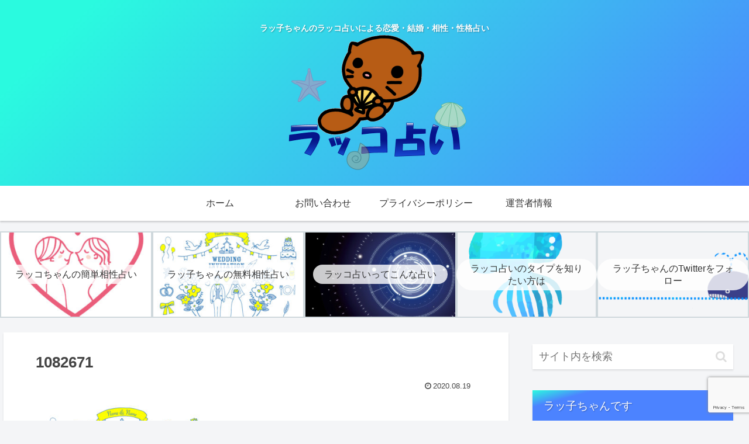

--- FILE ---
content_type: text/html; charset=utf-8
request_url: https://www.google.com/recaptcha/api2/anchor?ar=1&k=6LdwfcYkAAAAAF8toTsq2TKnqZcF32MdTC6_6Xkm&co=aHR0cHM6Ly9yYWtrb3VyYW5haS5jb206NDQz&hl=en&v=N67nZn4AqZkNcbeMu4prBgzg&size=invisible&anchor-ms=20000&execute-ms=30000&cb=x4isvxe9mqe1
body_size: 49619
content:
<!DOCTYPE HTML><html dir="ltr" lang="en"><head><meta http-equiv="Content-Type" content="text/html; charset=UTF-8">
<meta http-equiv="X-UA-Compatible" content="IE=edge">
<title>reCAPTCHA</title>
<style type="text/css">
/* cyrillic-ext */
@font-face {
  font-family: 'Roboto';
  font-style: normal;
  font-weight: 400;
  font-stretch: 100%;
  src: url(//fonts.gstatic.com/s/roboto/v48/KFO7CnqEu92Fr1ME7kSn66aGLdTylUAMa3GUBHMdazTgWw.woff2) format('woff2');
  unicode-range: U+0460-052F, U+1C80-1C8A, U+20B4, U+2DE0-2DFF, U+A640-A69F, U+FE2E-FE2F;
}
/* cyrillic */
@font-face {
  font-family: 'Roboto';
  font-style: normal;
  font-weight: 400;
  font-stretch: 100%;
  src: url(//fonts.gstatic.com/s/roboto/v48/KFO7CnqEu92Fr1ME7kSn66aGLdTylUAMa3iUBHMdazTgWw.woff2) format('woff2');
  unicode-range: U+0301, U+0400-045F, U+0490-0491, U+04B0-04B1, U+2116;
}
/* greek-ext */
@font-face {
  font-family: 'Roboto';
  font-style: normal;
  font-weight: 400;
  font-stretch: 100%;
  src: url(//fonts.gstatic.com/s/roboto/v48/KFO7CnqEu92Fr1ME7kSn66aGLdTylUAMa3CUBHMdazTgWw.woff2) format('woff2');
  unicode-range: U+1F00-1FFF;
}
/* greek */
@font-face {
  font-family: 'Roboto';
  font-style: normal;
  font-weight: 400;
  font-stretch: 100%;
  src: url(//fonts.gstatic.com/s/roboto/v48/KFO7CnqEu92Fr1ME7kSn66aGLdTylUAMa3-UBHMdazTgWw.woff2) format('woff2');
  unicode-range: U+0370-0377, U+037A-037F, U+0384-038A, U+038C, U+038E-03A1, U+03A3-03FF;
}
/* math */
@font-face {
  font-family: 'Roboto';
  font-style: normal;
  font-weight: 400;
  font-stretch: 100%;
  src: url(//fonts.gstatic.com/s/roboto/v48/KFO7CnqEu92Fr1ME7kSn66aGLdTylUAMawCUBHMdazTgWw.woff2) format('woff2');
  unicode-range: U+0302-0303, U+0305, U+0307-0308, U+0310, U+0312, U+0315, U+031A, U+0326-0327, U+032C, U+032F-0330, U+0332-0333, U+0338, U+033A, U+0346, U+034D, U+0391-03A1, U+03A3-03A9, U+03B1-03C9, U+03D1, U+03D5-03D6, U+03F0-03F1, U+03F4-03F5, U+2016-2017, U+2034-2038, U+203C, U+2040, U+2043, U+2047, U+2050, U+2057, U+205F, U+2070-2071, U+2074-208E, U+2090-209C, U+20D0-20DC, U+20E1, U+20E5-20EF, U+2100-2112, U+2114-2115, U+2117-2121, U+2123-214F, U+2190, U+2192, U+2194-21AE, U+21B0-21E5, U+21F1-21F2, U+21F4-2211, U+2213-2214, U+2216-22FF, U+2308-230B, U+2310, U+2319, U+231C-2321, U+2336-237A, U+237C, U+2395, U+239B-23B7, U+23D0, U+23DC-23E1, U+2474-2475, U+25AF, U+25B3, U+25B7, U+25BD, U+25C1, U+25CA, U+25CC, U+25FB, U+266D-266F, U+27C0-27FF, U+2900-2AFF, U+2B0E-2B11, U+2B30-2B4C, U+2BFE, U+3030, U+FF5B, U+FF5D, U+1D400-1D7FF, U+1EE00-1EEFF;
}
/* symbols */
@font-face {
  font-family: 'Roboto';
  font-style: normal;
  font-weight: 400;
  font-stretch: 100%;
  src: url(//fonts.gstatic.com/s/roboto/v48/KFO7CnqEu92Fr1ME7kSn66aGLdTylUAMaxKUBHMdazTgWw.woff2) format('woff2');
  unicode-range: U+0001-000C, U+000E-001F, U+007F-009F, U+20DD-20E0, U+20E2-20E4, U+2150-218F, U+2190, U+2192, U+2194-2199, U+21AF, U+21E6-21F0, U+21F3, U+2218-2219, U+2299, U+22C4-22C6, U+2300-243F, U+2440-244A, U+2460-24FF, U+25A0-27BF, U+2800-28FF, U+2921-2922, U+2981, U+29BF, U+29EB, U+2B00-2BFF, U+4DC0-4DFF, U+FFF9-FFFB, U+10140-1018E, U+10190-1019C, U+101A0, U+101D0-101FD, U+102E0-102FB, U+10E60-10E7E, U+1D2C0-1D2D3, U+1D2E0-1D37F, U+1F000-1F0FF, U+1F100-1F1AD, U+1F1E6-1F1FF, U+1F30D-1F30F, U+1F315, U+1F31C, U+1F31E, U+1F320-1F32C, U+1F336, U+1F378, U+1F37D, U+1F382, U+1F393-1F39F, U+1F3A7-1F3A8, U+1F3AC-1F3AF, U+1F3C2, U+1F3C4-1F3C6, U+1F3CA-1F3CE, U+1F3D4-1F3E0, U+1F3ED, U+1F3F1-1F3F3, U+1F3F5-1F3F7, U+1F408, U+1F415, U+1F41F, U+1F426, U+1F43F, U+1F441-1F442, U+1F444, U+1F446-1F449, U+1F44C-1F44E, U+1F453, U+1F46A, U+1F47D, U+1F4A3, U+1F4B0, U+1F4B3, U+1F4B9, U+1F4BB, U+1F4BF, U+1F4C8-1F4CB, U+1F4D6, U+1F4DA, U+1F4DF, U+1F4E3-1F4E6, U+1F4EA-1F4ED, U+1F4F7, U+1F4F9-1F4FB, U+1F4FD-1F4FE, U+1F503, U+1F507-1F50B, U+1F50D, U+1F512-1F513, U+1F53E-1F54A, U+1F54F-1F5FA, U+1F610, U+1F650-1F67F, U+1F687, U+1F68D, U+1F691, U+1F694, U+1F698, U+1F6AD, U+1F6B2, U+1F6B9-1F6BA, U+1F6BC, U+1F6C6-1F6CF, U+1F6D3-1F6D7, U+1F6E0-1F6EA, U+1F6F0-1F6F3, U+1F6F7-1F6FC, U+1F700-1F7FF, U+1F800-1F80B, U+1F810-1F847, U+1F850-1F859, U+1F860-1F887, U+1F890-1F8AD, U+1F8B0-1F8BB, U+1F8C0-1F8C1, U+1F900-1F90B, U+1F93B, U+1F946, U+1F984, U+1F996, U+1F9E9, U+1FA00-1FA6F, U+1FA70-1FA7C, U+1FA80-1FA89, U+1FA8F-1FAC6, U+1FACE-1FADC, U+1FADF-1FAE9, U+1FAF0-1FAF8, U+1FB00-1FBFF;
}
/* vietnamese */
@font-face {
  font-family: 'Roboto';
  font-style: normal;
  font-weight: 400;
  font-stretch: 100%;
  src: url(//fonts.gstatic.com/s/roboto/v48/KFO7CnqEu92Fr1ME7kSn66aGLdTylUAMa3OUBHMdazTgWw.woff2) format('woff2');
  unicode-range: U+0102-0103, U+0110-0111, U+0128-0129, U+0168-0169, U+01A0-01A1, U+01AF-01B0, U+0300-0301, U+0303-0304, U+0308-0309, U+0323, U+0329, U+1EA0-1EF9, U+20AB;
}
/* latin-ext */
@font-face {
  font-family: 'Roboto';
  font-style: normal;
  font-weight: 400;
  font-stretch: 100%;
  src: url(//fonts.gstatic.com/s/roboto/v48/KFO7CnqEu92Fr1ME7kSn66aGLdTylUAMa3KUBHMdazTgWw.woff2) format('woff2');
  unicode-range: U+0100-02BA, U+02BD-02C5, U+02C7-02CC, U+02CE-02D7, U+02DD-02FF, U+0304, U+0308, U+0329, U+1D00-1DBF, U+1E00-1E9F, U+1EF2-1EFF, U+2020, U+20A0-20AB, U+20AD-20C0, U+2113, U+2C60-2C7F, U+A720-A7FF;
}
/* latin */
@font-face {
  font-family: 'Roboto';
  font-style: normal;
  font-weight: 400;
  font-stretch: 100%;
  src: url(//fonts.gstatic.com/s/roboto/v48/KFO7CnqEu92Fr1ME7kSn66aGLdTylUAMa3yUBHMdazQ.woff2) format('woff2');
  unicode-range: U+0000-00FF, U+0131, U+0152-0153, U+02BB-02BC, U+02C6, U+02DA, U+02DC, U+0304, U+0308, U+0329, U+2000-206F, U+20AC, U+2122, U+2191, U+2193, U+2212, U+2215, U+FEFF, U+FFFD;
}
/* cyrillic-ext */
@font-face {
  font-family: 'Roboto';
  font-style: normal;
  font-weight: 500;
  font-stretch: 100%;
  src: url(//fonts.gstatic.com/s/roboto/v48/KFO7CnqEu92Fr1ME7kSn66aGLdTylUAMa3GUBHMdazTgWw.woff2) format('woff2');
  unicode-range: U+0460-052F, U+1C80-1C8A, U+20B4, U+2DE0-2DFF, U+A640-A69F, U+FE2E-FE2F;
}
/* cyrillic */
@font-face {
  font-family: 'Roboto';
  font-style: normal;
  font-weight: 500;
  font-stretch: 100%;
  src: url(//fonts.gstatic.com/s/roboto/v48/KFO7CnqEu92Fr1ME7kSn66aGLdTylUAMa3iUBHMdazTgWw.woff2) format('woff2');
  unicode-range: U+0301, U+0400-045F, U+0490-0491, U+04B0-04B1, U+2116;
}
/* greek-ext */
@font-face {
  font-family: 'Roboto';
  font-style: normal;
  font-weight: 500;
  font-stretch: 100%;
  src: url(//fonts.gstatic.com/s/roboto/v48/KFO7CnqEu92Fr1ME7kSn66aGLdTylUAMa3CUBHMdazTgWw.woff2) format('woff2');
  unicode-range: U+1F00-1FFF;
}
/* greek */
@font-face {
  font-family: 'Roboto';
  font-style: normal;
  font-weight: 500;
  font-stretch: 100%;
  src: url(//fonts.gstatic.com/s/roboto/v48/KFO7CnqEu92Fr1ME7kSn66aGLdTylUAMa3-UBHMdazTgWw.woff2) format('woff2');
  unicode-range: U+0370-0377, U+037A-037F, U+0384-038A, U+038C, U+038E-03A1, U+03A3-03FF;
}
/* math */
@font-face {
  font-family: 'Roboto';
  font-style: normal;
  font-weight: 500;
  font-stretch: 100%;
  src: url(//fonts.gstatic.com/s/roboto/v48/KFO7CnqEu92Fr1ME7kSn66aGLdTylUAMawCUBHMdazTgWw.woff2) format('woff2');
  unicode-range: U+0302-0303, U+0305, U+0307-0308, U+0310, U+0312, U+0315, U+031A, U+0326-0327, U+032C, U+032F-0330, U+0332-0333, U+0338, U+033A, U+0346, U+034D, U+0391-03A1, U+03A3-03A9, U+03B1-03C9, U+03D1, U+03D5-03D6, U+03F0-03F1, U+03F4-03F5, U+2016-2017, U+2034-2038, U+203C, U+2040, U+2043, U+2047, U+2050, U+2057, U+205F, U+2070-2071, U+2074-208E, U+2090-209C, U+20D0-20DC, U+20E1, U+20E5-20EF, U+2100-2112, U+2114-2115, U+2117-2121, U+2123-214F, U+2190, U+2192, U+2194-21AE, U+21B0-21E5, U+21F1-21F2, U+21F4-2211, U+2213-2214, U+2216-22FF, U+2308-230B, U+2310, U+2319, U+231C-2321, U+2336-237A, U+237C, U+2395, U+239B-23B7, U+23D0, U+23DC-23E1, U+2474-2475, U+25AF, U+25B3, U+25B7, U+25BD, U+25C1, U+25CA, U+25CC, U+25FB, U+266D-266F, U+27C0-27FF, U+2900-2AFF, U+2B0E-2B11, U+2B30-2B4C, U+2BFE, U+3030, U+FF5B, U+FF5D, U+1D400-1D7FF, U+1EE00-1EEFF;
}
/* symbols */
@font-face {
  font-family: 'Roboto';
  font-style: normal;
  font-weight: 500;
  font-stretch: 100%;
  src: url(//fonts.gstatic.com/s/roboto/v48/KFO7CnqEu92Fr1ME7kSn66aGLdTylUAMaxKUBHMdazTgWw.woff2) format('woff2');
  unicode-range: U+0001-000C, U+000E-001F, U+007F-009F, U+20DD-20E0, U+20E2-20E4, U+2150-218F, U+2190, U+2192, U+2194-2199, U+21AF, U+21E6-21F0, U+21F3, U+2218-2219, U+2299, U+22C4-22C6, U+2300-243F, U+2440-244A, U+2460-24FF, U+25A0-27BF, U+2800-28FF, U+2921-2922, U+2981, U+29BF, U+29EB, U+2B00-2BFF, U+4DC0-4DFF, U+FFF9-FFFB, U+10140-1018E, U+10190-1019C, U+101A0, U+101D0-101FD, U+102E0-102FB, U+10E60-10E7E, U+1D2C0-1D2D3, U+1D2E0-1D37F, U+1F000-1F0FF, U+1F100-1F1AD, U+1F1E6-1F1FF, U+1F30D-1F30F, U+1F315, U+1F31C, U+1F31E, U+1F320-1F32C, U+1F336, U+1F378, U+1F37D, U+1F382, U+1F393-1F39F, U+1F3A7-1F3A8, U+1F3AC-1F3AF, U+1F3C2, U+1F3C4-1F3C6, U+1F3CA-1F3CE, U+1F3D4-1F3E0, U+1F3ED, U+1F3F1-1F3F3, U+1F3F5-1F3F7, U+1F408, U+1F415, U+1F41F, U+1F426, U+1F43F, U+1F441-1F442, U+1F444, U+1F446-1F449, U+1F44C-1F44E, U+1F453, U+1F46A, U+1F47D, U+1F4A3, U+1F4B0, U+1F4B3, U+1F4B9, U+1F4BB, U+1F4BF, U+1F4C8-1F4CB, U+1F4D6, U+1F4DA, U+1F4DF, U+1F4E3-1F4E6, U+1F4EA-1F4ED, U+1F4F7, U+1F4F9-1F4FB, U+1F4FD-1F4FE, U+1F503, U+1F507-1F50B, U+1F50D, U+1F512-1F513, U+1F53E-1F54A, U+1F54F-1F5FA, U+1F610, U+1F650-1F67F, U+1F687, U+1F68D, U+1F691, U+1F694, U+1F698, U+1F6AD, U+1F6B2, U+1F6B9-1F6BA, U+1F6BC, U+1F6C6-1F6CF, U+1F6D3-1F6D7, U+1F6E0-1F6EA, U+1F6F0-1F6F3, U+1F6F7-1F6FC, U+1F700-1F7FF, U+1F800-1F80B, U+1F810-1F847, U+1F850-1F859, U+1F860-1F887, U+1F890-1F8AD, U+1F8B0-1F8BB, U+1F8C0-1F8C1, U+1F900-1F90B, U+1F93B, U+1F946, U+1F984, U+1F996, U+1F9E9, U+1FA00-1FA6F, U+1FA70-1FA7C, U+1FA80-1FA89, U+1FA8F-1FAC6, U+1FACE-1FADC, U+1FADF-1FAE9, U+1FAF0-1FAF8, U+1FB00-1FBFF;
}
/* vietnamese */
@font-face {
  font-family: 'Roboto';
  font-style: normal;
  font-weight: 500;
  font-stretch: 100%;
  src: url(//fonts.gstatic.com/s/roboto/v48/KFO7CnqEu92Fr1ME7kSn66aGLdTylUAMa3OUBHMdazTgWw.woff2) format('woff2');
  unicode-range: U+0102-0103, U+0110-0111, U+0128-0129, U+0168-0169, U+01A0-01A1, U+01AF-01B0, U+0300-0301, U+0303-0304, U+0308-0309, U+0323, U+0329, U+1EA0-1EF9, U+20AB;
}
/* latin-ext */
@font-face {
  font-family: 'Roboto';
  font-style: normal;
  font-weight: 500;
  font-stretch: 100%;
  src: url(//fonts.gstatic.com/s/roboto/v48/KFO7CnqEu92Fr1ME7kSn66aGLdTylUAMa3KUBHMdazTgWw.woff2) format('woff2');
  unicode-range: U+0100-02BA, U+02BD-02C5, U+02C7-02CC, U+02CE-02D7, U+02DD-02FF, U+0304, U+0308, U+0329, U+1D00-1DBF, U+1E00-1E9F, U+1EF2-1EFF, U+2020, U+20A0-20AB, U+20AD-20C0, U+2113, U+2C60-2C7F, U+A720-A7FF;
}
/* latin */
@font-face {
  font-family: 'Roboto';
  font-style: normal;
  font-weight: 500;
  font-stretch: 100%;
  src: url(//fonts.gstatic.com/s/roboto/v48/KFO7CnqEu92Fr1ME7kSn66aGLdTylUAMa3yUBHMdazQ.woff2) format('woff2');
  unicode-range: U+0000-00FF, U+0131, U+0152-0153, U+02BB-02BC, U+02C6, U+02DA, U+02DC, U+0304, U+0308, U+0329, U+2000-206F, U+20AC, U+2122, U+2191, U+2193, U+2212, U+2215, U+FEFF, U+FFFD;
}
/* cyrillic-ext */
@font-face {
  font-family: 'Roboto';
  font-style: normal;
  font-weight: 900;
  font-stretch: 100%;
  src: url(//fonts.gstatic.com/s/roboto/v48/KFO7CnqEu92Fr1ME7kSn66aGLdTylUAMa3GUBHMdazTgWw.woff2) format('woff2');
  unicode-range: U+0460-052F, U+1C80-1C8A, U+20B4, U+2DE0-2DFF, U+A640-A69F, U+FE2E-FE2F;
}
/* cyrillic */
@font-face {
  font-family: 'Roboto';
  font-style: normal;
  font-weight: 900;
  font-stretch: 100%;
  src: url(//fonts.gstatic.com/s/roboto/v48/KFO7CnqEu92Fr1ME7kSn66aGLdTylUAMa3iUBHMdazTgWw.woff2) format('woff2');
  unicode-range: U+0301, U+0400-045F, U+0490-0491, U+04B0-04B1, U+2116;
}
/* greek-ext */
@font-face {
  font-family: 'Roboto';
  font-style: normal;
  font-weight: 900;
  font-stretch: 100%;
  src: url(//fonts.gstatic.com/s/roboto/v48/KFO7CnqEu92Fr1ME7kSn66aGLdTylUAMa3CUBHMdazTgWw.woff2) format('woff2');
  unicode-range: U+1F00-1FFF;
}
/* greek */
@font-face {
  font-family: 'Roboto';
  font-style: normal;
  font-weight: 900;
  font-stretch: 100%;
  src: url(//fonts.gstatic.com/s/roboto/v48/KFO7CnqEu92Fr1ME7kSn66aGLdTylUAMa3-UBHMdazTgWw.woff2) format('woff2');
  unicode-range: U+0370-0377, U+037A-037F, U+0384-038A, U+038C, U+038E-03A1, U+03A3-03FF;
}
/* math */
@font-face {
  font-family: 'Roboto';
  font-style: normal;
  font-weight: 900;
  font-stretch: 100%;
  src: url(//fonts.gstatic.com/s/roboto/v48/KFO7CnqEu92Fr1ME7kSn66aGLdTylUAMawCUBHMdazTgWw.woff2) format('woff2');
  unicode-range: U+0302-0303, U+0305, U+0307-0308, U+0310, U+0312, U+0315, U+031A, U+0326-0327, U+032C, U+032F-0330, U+0332-0333, U+0338, U+033A, U+0346, U+034D, U+0391-03A1, U+03A3-03A9, U+03B1-03C9, U+03D1, U+03D5-03D6, U+03F0-03F1, U+03F4-03F5, U+2016-2017, U+2034-2038, U+203C, U+2040, U+2043, U+2047, U+2050, U+2057, U+205F, U+2070-2071, U+2074-208E, U+2090-209C, U+20D0-20DC, U+20E1, U+20E5-20EF, U+2100-2112, U+2114-2115, U+2117-2121, U+2123-214F, U+2190, U+2192, U+2194-21AE, U+21B0-21E5, U+21F1-21F2, U+21F4-2211, U+2213-2214, U+2216-22FF, U+2308-230B, U+2310, U+2319, U+231C-2321, U+2336-237A, U+237C, U+2395, U+239B-23B7, U+23D0, U+23DC-23E1, U+2474-2475, U+25AF, U+25B3, U+25B7, U+25BD, U+25C1, U+25CA, U+25CC, U+25FB, U+266D-266F, U+27C0-27FF, U+2900-2AFF, U+2B0E-2B11, U+2B30-2B4C, U+2BFE, U+3030, U+FF5B, U+FF5D, U+1D400-1D7FF, U+1EE00-1EEFF;
}
/* symbols */
@font-face {
  font-family: 'Roboto';
  font-style: normal;
  font-weight: 900;
  font-stretch: 100%;
  src: url(//fonts.gstatic.com/s/roboto/v48/KFO7CnqEu92Fr1ME7kSn66aGLdTylUAMaxKUBHMdazTgWw.woff2) format('woff2');
  unicode-range: U+0001-000C, U+000E-001F, U+007F-009F, U+20DD-20E0, U+20E2-20E4, U+2150-218F, U+2190, U+2192, U+2194-2199, U+21AF, U+21E6-21F0, U+21F3, U+2218-2219, U+2299, U+22C4-22C6, U+2300-243F, U+2440-244A, U+2460-24FF, U+25A0-27BF, U+2800-28FF, U+2921-2922, U+2981, U+29BF, U+29EB, U+2B00-2BFF, U+4DC0-4DFF, U+FFF9-FFFB, U+10140-1018E, U+10190-1019C, U+101A0, U+101D0-101FD, U+102E0-102FB, U+10E60-10E7E, U+1D2C0-1D2D3, U+1D2E0-1D37F, U+1F000-1F0FF, U+1F100-1F1AD, U+1F1E6-1F1FF, U+1F30D-1F30F, U+1F315, U+1F31C, U+1F31E, U+1F320-1F32C, U+1F336, U+1F378, U+1F37D, U+1F382, U+1F393-1F39F, U+1F3A7-1F3A8, U+1F3AC-1F3AF, U+1F3C2, U+1F3C4-1F3C6, U+1F3CA-1F3CE, U+1F3D4-1F3E0, U+1F3ED, U+1F3F1-1F3F3, U+1F3F5-1F3F7, U+1F408, U+1F415, U+1F41F, U+1F426, U+1F43F, U+1F441-1F442, U+1F444, U+1F446-1F449, U+1F44C-1F44E, U+1F453, U+1F46A, U+1F47D, U+1F4A3, U+1F4B0, U+1F4B3, U+1F4B9, U+1F4BB, U+1F4BF, U+1F4C8-1F4CB, U+1F4D6, U+1F4DA, U+1F4DF, U+1F4E3-1F4E6, U+1F4EA-1F4ED, U+1F4F7, U+1F4F9-1F4FB, U+1F4FD-1F4FE, U+1F503, U+1F507-1F50B, U+1F50D, U+1F512-1F513, U+1F53E-1F54A, U+1F54F-1F5FA, U+1F610, U+1F650-1F67F, U+1F687, U+1F68D, U+1F691, U+1F694, U+1F698, U+1F6AD, U+1F6B2, U+1F6B9-1F6BA, U+1F6BC, U+1F6C6-1F6CF, U+1F6D3-1F6D7, U+1F6E0-1F6EA, U+1F6F0-1F6F3, U+1F6F7-1F6FC, U+1F700-1F7FF, U+1F800-1F80B, U+1F810-1F847, U+1F850-1F859, U+1F860-1F887, U+1F890-1F8AD, U+1F8B0-1F8BB, U+1F8C0-1F8C1, U+1F900-1F90B, U+1F93B, U+1F946, U+1F984, U+1F996, U+1F9E9, U+1FA00-1FA6F, U+1FA70-1FA7C, U+1FA80-1FA89, U+1FA8F-1FAC6, U+1FACE-1FADC, U+1FADF-1FAE9, U+1FAF0-1FAF8, U+1FB00-1FBFF;
}
/* vietnamese */
@font-face {
  font-family: 'Roboto';
  font-style: normal;
  font-weight: 900;
  font-stretch: 100%;
  src: url(//fonts.gstatic.com/s/roboto/v48/KFO7CnqEu92Fr1ME7kSn66aGLdTylUAMa3OUBHMdazTgWw.woff2) format('woff2');
  unicode-range: U+0102-0103, U+0110-0111, U+0128-0129, U+0168-0169, U+01A0-01A1, U+01AF-01B0, U+0300-0301, U+0303-0304, U+0308-0309, U+0323, U+0329, U+1EA0-1EF9, U+20AB;
}
/* latin-ext */
@font-face {
  font-family: 'Roboto';
  font-style: normal;
  font-weight: 900;
  font-stretch: 100%;
  src: url(//fonts.gstatic.com/s/roboto/v48/KFO7CnqEu92Fr1ME7kSn66aGLdTylUAMa3KUBHMdazTgWw.woff2) format('woff2');
  unicode-range: U+0100-02BA, U+02BD-02C5, U+02C7-02CC, U+02CE-02D7, U+02DD-02FF, U+0304, U+0308, U+0329, U+1D00-1DBF, U+1E00-1E9F, U+1EF2-1EFF, U+2020, U+20A0-20AB, U+20AD-20C0, U+2113, U+2C60-2C7F, U+A720-A7FF;
}
/* latin */
@font-face {
  font-family: 'Roboto';
  font-style: normal;
  font-weight: 900;
  font-stretch: 100%;
  src: url(//fonts.gstatic.com/s/roboto/v48/KFO7CnqEu92Fr1ME7kSn66aGLdTylUAMa3yUBHMdazQ.woff2) format('woff2');
  unicode-range: U+0000-00FF, U+0131, U+0152-0153, U+02BB-02BC, U+02C6, U+02DA, U+02DC, U+0304, U+0308, U+0329, U+2000-206F, U+20AC, U+2122, U+2191, U+2193, U+2212, U+2215, U+FEFF, U+FFFD;
}

</style>
<link rel="stylesheet" type="text/css" href="https://www.gstatic.com/recaptcha/releases/N67nZn4AqZkNcbeMu4prBgzg/styles__ltr.css">
<script nonce="0enWh1jVh2MnGg3_odBI9g" type="text/javascript">window['__recaptcha_api'] = 'https://www.google.com/recaptcha/api2/';</script>
<script type="text/javascript" src="https://www.gstatic.com/recaptcha/releases/N67nZn4AqZkNcbeMu4prBgzg/recaptcha__en.js" nonce="0enWh1jVh2MnGg3_odBI9g">
      
    </script></head>
<body><div id="rc-anchor-alert" class="rc-anchor-alert"></div>
<input type="hidden" id="recaptcha-token" value="[base64]">
<script type="text/javascript" nonce="0enWh1jVh2MnGg3_odBI9g">
      recaptcha.anchor.Main.init("[\x22ainput\x22,[\x22bgdata\x22,\x22\x22,\[base64]/[base64]/[base64]/ZyhXLGgpOnEoW04sMjEsbF0sVywwKSxoKSxmYWxzZSxmYWxzZSl9Y2F0Y2goayl7RygzNTgsVyk/[base64]/[base64]/[base64]/[base64]/[base64]/[base64]/[base64]/bmV3IEJbT10oRFswXSk6dz09Mj9uZXcgQltPXShEWzBdLERbMV0pOnc9PTM/bmV3IEJbT10oRFswXSxEWzFdLERbMl0pOnc9PTQ/[base64]/[base64]/[base64]/[base64]/[base64]\\u003d\x22,\[base64]\x22,\x22aAHCtVRxw47Ct3oAwqMKw4bCvw/Dn8Khdx89wrsZwrQqS8OBw6hFw5jDk8KGEB8PcVoMdTgeAwHDnsOLKU9ow5fDhcOow6LDk8Oiw5tfw7zCj8Oiw4bDgMO9KVppw7dlFsOVw5/[base64]/DoWgcHHgWKnjClMObw5XDhcKUworDqsO6S8KEUnchw6TCk09hwo8+ZMKve33CvsK2wo/Ci8O/w7TDrMOAHMKFH8O5w6TCoTfCrMK6w59Mam9Uwp7DjsO5YsOJNsKxNMKvwrg1KF4UTxBcQ2bDvBHDiHbCjcKbwr/CsnnDgsOYSMKLZ8O9EjYbwrooJE8LwoY4wq3Cg8O0wqJtR3jDqcO5wpvCqG/Dt8Olwq5leMOwwqZ+GcOMWBXCuQV7wodlRnPDkj7CmT7CoMOtP8KmC27DrMOYwpjDjkZXw4bCjcOWwqHCksOnV8KeJ0ldKcKlw7hoJSbCpVXCtWbDrcOpM2cmwplCagFpZsKMwpXCvsOIa1DCnw8HWCwmEH/DlVkiLDbDi0bDqBpcNl/Cu8OXwpjDqsKIwpTCm3UYw6XCpcKEwpcPN8OqV8Kjw4oFw4RAw5vDtsOFwqtYH1Nne8KLWi84w755wr5Tfiljaw7CulfCtcKXwrJYOC8fwrzCqsOYw4ogw6rCh8OMwoEaWsOGfXrDlgQxUHLDiE7DrMO/wq0owqhMKQ97wofCnj1PR1l4WMORw4jDtSrDkMOAJsOrFRZReWDCiGLCvsOyw7DCvTPClcK/GcK+w6cmw6nDtMOIw7xhFcOnFcOew4DCrCVPNwfDjB7Cmm/DkcKhQsOvIQk3w4B5LUDCtcKPCMKOw7clwp8Mw6kUwoPDlcKXwp7Dhk0POU/[base64]/CpB/[base64]/DucK5BMOuOklDwrrDvTHCvsObw4lXw74NVsOgw6pJwqN3wrTDg8KswpkCJktFwqbDpsKVRsK5RFfCpD9CwpfCgsKqw4BMAypXw7PDuMOcWD5lwofDisKJRsOaw4/DsGcnUBjDoMOLLMOvw6jDpgXDl8OjwrjCmcKTY2ZTe8K/w48owpzCvcK/wqDCoxXDl8Klwqs6b8OfwqhbM8KZwo9yGcKQAsKfw7pdLMK8JcOowp3DoXQ/w7JGwpghwrImO8O9w4lqw6MUw7JfwqrCsMOLwqh5FGvDpcKsw4QTbcKRw4cYwqICw7XCrETDm2F/wpfDjsOTw7Mkw5sRLcOaacKDw7LDpEzChgfCiVTDj8KrVcOIa8KACsKRMMOaw4oPw53Cp8KMw4rCv8OYwpvDksOZQi5vw6FoaMO3JC7CnMKcOUjDpm45C8KiSsOMZ8O6w6J7w4cTw4dew7s0GWQFfxvCnHpUwr/Du8KnYTLDvl/Dl8Oawo45wqjDom/CrMOELcKoYS0BDsKSQ8KVEGLDkmjDhAtBX8KewqTCicKFwprDkD/[base64]/Di2xdwp3CnMKOwpbDr8KEw7fDp8Ozw54kw4vCix3CscKLbsOqwq9jw7Jfw41tLMOyY3TDliNfw7nCqcOLa1PCiQlqwoYjIMK9w7XDikXCh8KSTi/[base64]/DjnPClcONwpfCninDm27DiMK/DMOMwoJlHsKqX8KxZzzDoMOiwr7CuEd1wqPDosKHfmzDvcKhw5PChgbDnMKuVVo8w5RPF8OWwo8yw6TDvTrDjBYfe8OBwr0jM8KNWEnCtm1Kw6fCusKiJMKDwrXCgUrDlsOZIRzCognDsMKoEcOhUMOJwqrDo8K7D8OTwq3Cm8KNwpPChBfDhcOrEFN/CErCgWJ/wqBFwp9swpTCtmdzcsK8X8OmUMO4wo8LacOTwpbCnsKsCxbDq8Kdw5A4EsOHY1R4w5NDWsO8FTMZTwQjw6UeGD96UsOhccOHccO6wqXDo8O/w55cw6BtKMOkwpM/FVA2wofCi0QEJcKqSWwXw6HDssOXw584w7PCjMO2IcOhw5TDh0nCqsOeKsOWw5TDgUPCt1DCisOEwqwEwqPDi2TCi8KMXsOyF23DusOCJcKUEcOuwpsgwqhtwrcoRnjCvWLDnSzCssOYCV5TJAzCmkAawr8BWiTCqsOiPy8sNcO2w4Rjw7vCs2/DpcKGwq9XwoTDjsOvwrp+FsOFwqJTw6/CqcOaehHCixLCgMKzwpZIRCHCvcOPAy/[base64]/Ds8KAM8OTwp3Csx0Awp/Dk8KrXQR/woA5fcO1w5d9w67CpyzDoXjCmmvDgAQlw4ZxcErCsUjDgcOpw4hCeG/Dm8KmSzA6wpPDo8KPw5PDvh50R8KnwoAMw7MzDMKVMsOvd8KnwoQ+NMOCX8O2TcOlwqDCs8KfXiYDdTB7PyV8wrVIwqjDm8KKZcOXFg3DnsKMPBsEdMKCN8Oew6LDtcKDcEchw4PCmjPCmHTCpsK7w5/Dvwh2w7dnBQnCnyTDpcKiwqR0BBJ7IgHCmwTCugnDmMOYNcKDwrXCpxcOwqbCjsKbd8KaLMO0wqoRTcOWQWsfEsOXwpxNMhxnC8Ofw5pXDThsw7zDomspw4XDs8KVK8OsUHLDmSIlS0LDtRlVU8K2YMKmBsK/w5HDtsK+CSg5esKMe3HDosKBwp1/[base64]/DmBLCl8OFw5DCijQITsOkwqkrdMKITSPCrlLCosKjwr1iw7XDik3CvMKzYmwcwqzCmcOAPMOHQcOww4HDpXfCkTMOexnDvsK0wrLDv8O1LFrDicONwq3ChXx8bG3Ci8OBFcKII27CusKOA8OUaVTDisOGX8KGYA/DjcKEMMOCw7QCw5hwwoPCg8O0NMKRw5cdw7RaRk/CscKtWMKCwqDCv8O1woJmw63CucOgZ2dJwpzDmMOJwpt4w7/[base64]/w6QiQ8KTIcOwwo8CwrHDrcOIGy4MSwvDrcOLw5xUQcOBwpvCl00Bw6bDtULCrcOyKMOQw4FAK2UOAjRuwrxEXCzDncKeJsOpb8K0ZsK2w63DjsOHdWYNGgXDvMKRZFnCv1fDkiAYw4hFJcO1wrFdw4XCuXZHw7rCo8KuwpNdI8K+wp/Ck13DnsO/w7tSKHsXw7rCocOhwrvDsBoDUns6JG3DrcKUwoXCusOawrdaw7INw6bCgsOAw4N6Qm3Cn2/DsE97cV3CpsKuZ8KwSGlzw6TCnVAWXnfDpcK2wo5FRMOzcFd0ZnwTwoJMwrTDuMOqw4vDjw4rw6DCgcOkw7/CnmgCbyl4wpXDilZZwrNbT8K4U8OkTC1ww6TDosOCVV1PXwDCvcO8e1PDrcOmXxtQVzsKw6BfFXvDqsKSYcKOwrliwqbDh8OCVnTCo3xSKXBjCMKNwr/[base64]/DqQXDkGVjwodyPsKDCcKNfnXCpsOBw4LCuMKow7zDp8OqK8KNd8OXwrtow4/DrcK0woxAwobDjcKXBlnCuDsywoXDqwTDrHTCisKuw6QDwqHCmW/CsitjJcOiw5nDgsOeOirCiMODwrc+wo7CjDHCqcOLb8OVwojDjcK+wocBPsONLMOowr3CuRjDs8OBw7zCqEbDjmsHRcOiGsKwf8Ovwosywr/CrXQ1CsK2w5fCh0ghDcOXwrzDpMOaeMKOw4PDg8Kdw6R3YGxRwpUOBcKWw7/DpzkewpTDlW3CmUXDv8KSw6ECbMKQwrFPNzVnw5DDrlFCSXANc8KmRsOBXg/CiTDCmkM+IDlRw7bChFodLsKpJcK2bULDi3wANMKPw4J/[base64]/KFDDl8OEwrAkW2Vka8KPw4rCgMOuS11swrPDrMK6w4DDqcO2wowpI8KofsOww7ZPw6vDgDNhaD5EM8Oeb0fCn8OVcn5Qw4vCvMKjw40UCwbCqSvCq8OFecOVRwHDjCREw6lzIVXCkMKJbcKXFh9kXMKBSkpiwqIqw7vDgsObTTDCoHVcw4fDo8OMwroDwrTDsMObwr/DmW7DlxhkwpTCi8OTwoQ7J2lmw75uwpk+w53CtjJxckbCrxDDvBpXLCIfK8O+RUgDwq9vbUNfGyfDtn8WwpTDpsKxw5MkBSjDv0oowoEsw4XDtQ1nWsKARxxTwpp8O8Kkw6o6w43DkFUEwqXDmMOYFlrDtUHDnllsw4ofNMKcw5g3wrrCu8O/[base64]/UTlGEwXDoA7Cr8OvLgpJw7YNDSjDosKYwpZcw5AiXsKFw4lZwqPCmcOow6YXMkdzUhXDgMK6NhPChMKnw4PCmcKZwpQzEcOSN1BFdj3Dr8OuwrVXHV7Cp8KGwqZ1SjtYwrEeFRnDuS7CjGcSw5vCpE/ChsKUBMK0w781w4YccmMgRx0jw5vCrhJOw5bClQLCkg5URTXCv8Orb1jCksOrbcOVwqUwwoXCskJlwpM8w7BHw7/CtMKEL2HCkMKCw77DmzvCgcOuw5TDjsO0BMKBw6bDmiU5KMORw5V+GUYywoXDnCPDuikYLx3CoT/Ch2VbG8OuCyQcwp0jw7Zdwp/CoBjDiynCisODZEVJaMO3XyjDoGpRDngYwrrDg8OrBxlYV8KPBcKcwoEhw4DDksOzw5ZqNA85IHxxOMOXa8KiBsOgXD/CjHjDmHPDrHh+Vm4pwrVVMkLDhnsaFcKNwowrZsKrw4pJwpVhw5jCiMKJw6LDizjDkX3CmhxOw4FrwpDDiMOow4nCnDkUwqDDvEXCuMKHw6w3w7fCuELChQ9Ld3ReOxbDn8KWwpRVwqrDnCbCo8OZwqIwwpbDt8KiCMKGJcOfNifDiwYJw7LCi8Ofwo/DnMOQPsKmOT0/wpNlB27Dk8Oywr9Ow6nDqlHDpknCocOZJcOjw7Inw7AMWmjChmrDny9rdRjCrlHDi8KZBxjDuHRdw6TClcOjw6rCsFg8w6sVD0/CmChUw4vDq8OrCsOwJw0DBmHCmGHCrMOrwovDnsOqwo/DlMO8wpdmw4nCtMO5QjIXwr5uwo/[base64]/w7XDhcK3wo5VZMOBwpvCmlzDuj3Cg8Opw7zDkW/[base64]/Cg8K9w4zDn0TDlEbDqH4ww77Cm1jDsMOTSsO9aRNKN0zCssKrwoRow6dhw5Ftw6PDtsK1ecKaccKYwolNdAttecOTZ0kcwoctJUgDwqcXwpFrTh8FBR5xwrDDuybDmXHDpMOGwrRgw4/CnFrDqsOaT2fDkUNQwrDCgiJjRxnDhAtVw4jCp0ZswqPCs8Ksw7vDgyrCsRHDnFF3XTAYw7/CkD4XwqDCnsO6woXDtWwjwqAJHiPCj2BawrHDp8KxJTfCkMKzZB3CnzrClMOYw5/CpcKiwo7Dl8ODEkzCpMK1BAcBDMK6w7PDshASc3QuT8KhWMK+cFHCh3/CnsOzcCTCvcKHO8OoSMKlwr9sWMOoVcOaGRlVG8KwwoB5SA7DlcKhWsKAP8OlUnXDu8Ozw5zCicO0bmHDtQFmw6QKw5XDsMKow6lxwqZlw6/Cr8OvwqANw4ICw4ghw6zDncObwozDrTfDkMOyJRzDsHnCoDHDjB7CusO/PsOfBsKcw6rCs8KBYQ/CqMODw74kTljCi8O9fcK/KMOBQMOEblHDkj7DtB3DqzATJltFfHoCw5UEw5vDmVLDjcKwYlwoIjrDpMK3w7AWw4ZYTh/DuMOywpPDlsO1w7LCgRnDvcOQw60UwoPDlsK0w7xGPCrDosKkacKDG8KNUMKhH8KaSsKBfidSYwTClUbCnMOfQ2TCp8Khw4DCmsOtw6HCoi7Cvjg4w6/Ch0BtQnLDsHgYwrDClGrDlERbIAvDiB9WC8K+w74EJ07Ck8KgIsOnwqzCucKlwrHCqcOzwq4Hwp5cwpfCqyMeGF4OKcKRwo1+w55AwqomwqnCsMOEKsK8DsOma3ZfeEkYwpd6JcKcAsOeWsOvw6syw7UCw5jCnjFTf8OQw7rDmMOnwqIZwpfCskvCjMO/ZMK/RnJyb2LClMO3w4TCt8Kuw5jCtSTDu34OwrE2AsK+wpLDhmvCs8KcaMK+BQ/DjcO5JUNZwr/DrsK0eE3CnTIhwqzDk2R8HXdmNWtKwpllVB5IwqrCnidoV1nDgkjCjsKvwqoow57DiMOvXcO6wogTwpvCgz5Cwq7Dmm7CuQ51w4dJw4NPYMK3S8OiW8KLwpNhw5LCvAZXwrXDsgZew6AowoxiJcOew4oSMMKbD8OfwrRrE8KyLELCkALCrMKkw5wwAsOmw5zDmn/Dv8KsW8OVEMK6wo4kJQZVwolMwrHCpsOnwot+wrR6KmI0Kw7CpMKgTMKNwrTCq8KmwqJRwodUV8KNEUfDocKiw6/[base64]/PijCn8KiwqHCpcOjw73CoXkXBlVdwpYPw5/[base64]/CtWBKKnnCusO5HcKOwr9BVVciTcKjL8OOATh5XXbDu8OhVl9lwq5NwrAhOMK0w7TDtsO9PcKrw4oqZsOnwqLDs0bDvE14GXILdMOUwqRIw5pVOg4Ww5/DnhTCicOgI8KcQj3CscOlw6Iqw6RMXcOKGS/DuxjCusKfwq1eXsO6SEcEwoLCncOww7Qaw6jDpsKmWcO2ERtLw5dUIX1Gwq1ywrTCmyjDkTbDgcKqwqbDucK/WzPDmcKEWVFKw7rCjjgNw6YVBCkEw6bDrcONwq7DvcK6f8OawpLChsOgUsOLD8OuOcOzwrolbcOHKsKRA8OeLmXDt1TCo3fCosO8IwDDt8K/egzDrMKkLsOWasKjG8O4wq/CnDTDvsOPwpIVEMKATcOeABlWecOow4fCucK/w6M6wr7DtyHCgcKeFQHDpMKQZXZZwo7DgsKmwqQjwpTChhDCo8OQw6FdwrrCs8K+b8KGw58mfh4LE1DDscKjGMKQwpLCnm7Dj8KkwozCoMO9wpzDhS4CAhzCiQTCkkgAGChuwrQVesK2O3J4w7bCiBbDmlXCqsKdFsKIw6E2ZcODw5DCuFjDvHcLw6bDucOiSFVbw4/CtE1AJMKyIlfDqcOBEcO2wp8/wrUCwqQZw6DDpmTChcKkw6A5w7LCjMKzw49fXjbCg3vCqMOHw5hSwq3Cq37Ck8OqwoDCvTp2X8Kcwq9Uw7IJw5NTYkHDs0R0czDClMOywo3CnU1Wwo05w5ISwovCsMKndMKIOifDnMOvwqzCi8O/PcKGSA3DkXZdXsK1M1htw6/Ds27DjsO3wp45CDZCw6gSw63CssO0w6DDk8O/[base64]/CpiFyel5UwrTDoREWXlt/ZMOzwpjDt8K7wobDpF98DRDCs8KTIcK4EMOJw47CqmMYw6MXQlzDh30lwoPCnAAow4vDuxvCnsOAesKnw542w7xfwp4swo87wrMXw6fCojMfCsKQbsOFLjfCtU7CpAI6dRoQwrQ/[base64]/SMKZOAk4w4zDiwXCk8Kday1WZjkXXgLChFs9fVx8w7Qxd0E3e8K8w64cw4jCosKPw4fDksOWXgcPwpHDgcOZG2dgw6fDs1BKUcKkKCdURRbCqsOQw73CpsKCa8KzKx46wohWeiLCrsOVAmvCgMOyMsK+UVXDjcKlLTFcCsOVfjPCg8O8asKMw7jCiSNUwp/CiUQreMObF8OLenQcwprDrjZSw5cHTDIwF1IES8K/[base64]/[base64]/DjsONwpd8w4rCkS7DjAx8w4AMwoHDnMOgwo0SQk/Dj8KJdQYtVWduw61MM0PCq8O6acKfBmlrwoFswplOf8KNV8O3w5LDj8Kew4/CsCEue8K4GF7CuENQDSUDwpAgb2kLX8K8EH5LbVhPYk19Uw4PS8OdJCdjw7PDvnjDosKVw5suw5rCpwbCongsS8OUw6PDhHI1FcKublDCm8OqwrItw73Cok4nwpfCv8OFw6rDjsO/P8KVwobDm3BfEcOEwrZ5wpkLw7xwC1IyK0wCPMKJwp/DpcO5McOAwrDCtUN2w6HCuWo+wplpw7Ybw5MgWMOjF8OgwpgJcsOjwocWFQpIwqx1JkFSwqxCPsOhwrPDuh/DksKUwoXCtDPCvAfCkMOkZMKTYcKowoU4wqsKE8KtwqMIS8K9wpwow4PDrjnDlkxMQ0HDjBk/OcKhwr3DrcObRlvCgnt0wp4Xw4krwpLCv0gXFlHDucOVwoAtwoXDucK1w4VHZWhNwrbCvcOzw4zDucK2wpwxf8OUw47Dj8KLEMOiA8OAVjlNBsKZw4XCiiZdwqPDlnkbw7Vow7TDmxEXZcKqLsK0Y8KUfMOZwoNYAcOYOwfDvcOAH8Kmw78rW2/Dr8Olw4LDjCXDl3YyaFdYBWEtwpDDpXPDuDrDt8OxDW3DtCHDm2PCnR/Co8Kiwr9cw5kRLxs8woXDhWIow5XCtsOqwqzDmwEsw5DDrS8dWGkMw6sxXcO1wrjCslLCh1zDvsK+w7gjwrZgXcK4w6jCuD4Xw6F5Kh82w4xDASweUk1UwqVzTsKwSMKYGVkgcsKUNR/CnHjCkC3DusKtwoXCh8KkwrhOw4EvY8ObbsOuOwh4woJ0wotLNDbDgsOaLlV9wqvCjkXCsg/DkkvCtBrDkcO/w61WwpldwqVnQCPCil/[base64]/VSs+wpggAQvDmko0CUZ5w5zChcKmwopSwrXDj8KgfxrCrTvCh8KJEcOAw5fCh23Dl8OqEsOVHsOUbFpBw4oPbsKRCMOdEcKww6fDqDPDusKyw4YsfcOtA17CuGBxwoYfZsOEN3Z/[base64]/XsO7w6fCrgw+wrPDgcOEWsKGwrdBwpzDuTQzwrHCkcOjesOWHcOJwrLCkcKnOcO3wr5Pw4jDkcKHSRwIwqnCl09Hw5l4E25Cw7LDnjPCu1jDjcO1ex7ClMO2K15DXztwwpMrACU8Y8OVXVRuMVMDKRV8YcOaPMO6IsK+NMKSwpAaGsOuBcOHfWfDrcOjBivCsw/DqsOoW8OVVHsJRcKiYCrCisOBesOcwogoe8OjSxvCk3AJZMK4wp7DlUjDl8KIWDEILwbCgRdvw4sOXcK3w6nDv2tPwr0HwqXDu1nCsRLCiV/[base64]/DoMK/B8OoRHPCscKBw5lKwrHDg8KKw67DmQHDlmvDicOMGgXDiXnClHMkwoHDocK2w4Q2w63CicKrJMOiwrrCq8Kgw6xRcMO2wp7Doh7DgxvDggXCiEDDpsONSsOEwpzDgsO+wrPDo8KFw6XDqXXCicOgPMKGfBzDjsOYI8K/wpU0WnEJEMOAZ8K1Ug8JbB3CnMKYwpXDvsOnwocyw4c0NDbChVTDklPCqsO8wofDh3Emw51qWRFrw6fCqBfDniB8L2fDtz10w7HDgRnCnMKEwrHCqB/[base64]/DmcOqHCowXWUfVEROwo7ClAPCgjZEw5HCrSrCslV3AMK6wozChFzCmFQ3w7HDn8OwHxbCtcOWWcOEP3MrdjnDjjVAwr8gwpPDmEfDk3krwrHDnsKHT8KjMcKHw5nDgcKNw6dfIsOvccK1ZlDCrR/[base64]/ZkQHPcK4Y8O4wr/CuQN0cUHCmMO+E8OXcmtHKSlVw5/CnVANO3gkw5jDr8OOw7dSwqXDs1gdXwkjw5jDlwk8wpHDmMOAw5AGw4RqAEHCqsOydsOGw70pJMKHw69tRS3DjsOWecOjZ8OtUBfCgnbCgwTDr37Cm8KqAsKfLsOHCxvDkT7DoCzDrcOqwonCiMK/w5sDccOBw61GOi/Dv0zCvkvCiFHDtyUMbmPDo8Onw6PDgcKvwrXCt2MpSFfCqHclTMKyw5bCjMK1wo7CgAvDn1IvR0kUC1B/ennDmUDCm8KpwrzCi8OiKsKNwrbDvsOfUT7Do1bCmC3Do8OsFMKcwozDpMKlwrPDgMKnUmZowrhdw4bDmXUkwpHCg8O5w7Ugw4lqwpXChMKpWSvCrGHDv8O1w5wYw6sPOsKxw5/[base64]/[base64]/[base64]/CssOvwq7CncK7b0ATQcK/w6xYw7AUTWfDkXrCp8KLwonDn8OWM8Kbwr3CrsOZAG8KQxUIWcK/[base64]/R8Oswothw5LDvsKXFMK9AmnCvcKswqLDisKbd8OBIsOmw55Rwr4aVwIdwqfDk8O4wrTCpWrCm8OPwqFQw7/[base64]/CtyDDpcOjSsK4wrljw5QJw4sYPsKqw7XCulInf8OecH/[base64]/[base64]/Z8OIQsOcKjXDuzzDssOvInl8VQE0wpLDpGPDj2HCjkjDu8OmNcO5CMKIwp/CosO4DwJjwpLCksOKBBx0wqHDrsOdwpPCscOCRsKiQXgOw7wHwoNhwonDk8OdwqdSJVzDosORw4NSWnAvwqF9dsKrIibDmVRhTzFVw6RpTcOoTMKRw6s7w5xfBsKvcSRvw7Zew5TDkcKWcnB9w4DCusKAwrjDn8OyJ0PDsFgTw5HClDsxf8OxMQwaKG/[base64]/[base64]/TcOMfcKzY8O5C086wp4xwpLDu8Onw6XDgMOgwqgYw5/DrsKNWsOgZsOLdHDCvHvDhmjCl3cQwq/[base64]/Ch38cGDzCj8OCaU4dwobDqxhtwpBibMOiN8KnUMKBSTwXIcOBw6vCvk9jw5g5GMKawpEfW1HClsOGwqbCrsO/b8OdcnPDgDF+wpA6w4pUFCPCnsKhKcOVw4c0TMO7ckHChcOTwrnCkCQPw45QCcK5wppGaMKwR0x3w6EgwrvCrsOHwp58wqopw5IRUHLCvcKEwpfCncOqw58uJ8Ouw7PDq0oiwonDlsOEwqjDsno/J8Krw4UmID93C8O8w6bDvsOQw69ZDC5lw5I+w4vChwfCjB97I8O+w63Cvi3Cj8KbYcKoOcOywo8SwoZgGWElw6PChirCvsOCbcOTw4VCw7VhO8O0w7hgw6fDnAtmED1RQlJdwpBdXsKQwpRywqjDjcKvw4kzw7HDkF/CpcKCwq/DijzDqAs8w4gkNybDnnJBwq3DimnCmTfCmMO8wpnDk8KwVcKew6Zlwokxa1VkXX1ow6Rrw4XDnnfDoMOgwoLCvsKUwobDtMK7bVtyKyZeAUh+D0nCg8KSw4Mtw4lMesKXOsOOw5XCm8O4HcOzwp3CpFsoFcOoIW7Cs14OwrzDhxnCrWsVZsO4w70uw5DCuWtBPR/CjMKGw6kYHsKfw7rDp8OjB8ONwpI9Ug7CmEnDnkJMw43Cq1tXbMKQGHzDrxpEw7pzRcK9IcO2FsKOXBszwr4qwr5Aw4siw5ZJw7vDlisNbG1/EsKuw7R6GsOvwp3DnMOIE8KZw6LDhH5eI8KyYMKgWSTCgTwlw5RDw67Cpm9QSBdfw4zCoSAUwrFpOMO3JsO/RCkBKyVVwrTCvXVcwpPCvUXCl2PDoMK0cVTCgk16P8ONwqtew7MbDMORNU4aasOxd8Kaw4xsw44tFixMacOVw4bClcOjD8KdIz3CisKOPsKIwo/DksKow4Esw4DCm8Ouwrx/URE/wr7CgcO/bVnCqMOSR8O0w6IITsKve3V7WWnDi8KVXcKiwoPCvsOtPWnClwjCiFLDrTovR8OGOcKcwovDhcKqw7JiwqRlTl5MDsKbwp0vH8OBRS3ChMOze3bCim46QVZfN3TCk8K7w44PVyfDk8KiWkDDtivCkMKAw7ldAsKMwoDCgcKQM8OVX1/ClMKiwpkTw57Cj8K1w7HDuGTCsGh2w5k7wogaw4vCpcOGw7DDncOhTMO+KcOxw7RRwp/Dr8Kpwp1gw7HCoyFIL8K/EcKARQ7Cq8K0My3CmsKuw6t1w5Z1w6M3IMOrQMOOw6MYw7/CnmvDiMKDw4vCjcKvPzEDw6osBsKaeMKzdcKdLsOGSz/CtT8gwrPDjMOrwpnCiG54Y8KXXR81csKPw45gwp1eF2fDjwBBw54ow5XCtsKow58wIcO2w7/CocOBIkHCr8KBw4FPw6APwpJDY8KUw7cww4U1V17DrRjCkcKGw5sww74+wofCr8KBOMKZfwLDusOANsOrIyDCtsKnCALDlg9CMgHDlSnDnXs4EMOVSsKwwofDlsKaesOpw7k9w6xabmgTwpEfw53CucOtT8KOw5M2wqAoMsKEwr3CssOuwrU/MsKMw6pjwpDCvEPCm8Oaw4PCn8O/w7dNMsOeXsKdwrLDkhDChsK2wrc9MwsGdEjCucO8ekEpJsK6cEHCrsOCw6fDnRgSw4LDoVzCol3CgwJILsKXworCs3VwwrvCli1ewofChW/CicOULWckwpzCqMKJw53DrQLCscO7R8ODeB8sDzlDTcOXwqbDgB1PQxnDv8O9wpvDrcKAWMKJw6UCRTnDq8OHRzxHwpfCncOxwphQw55Ywp7Cn8KmawI/XcOjFcKpw73DqcOVV8Kwwp4uf8KwwqDDkQJ7VcKJZcOLXcOnD8KPMXfDjcOxRAZ2MT4VwrpqRUJfAMKqw5FaIztew5kFw6vCvF7DhU5SwrZ7fy7CocKKwqw/[base64]/CiMKuw4XDs34cWcK/wo5vb1bDrh4uB8OxL8KQw4xww79KwrJnwrjDrMK3LMOVUcKkwoLDh3jDl3YUwozCpMOsI8OxS8Ofe8OYTMOWCMK0WMO8AQ1HYcOLDSlSFnMfwq5+NcO1w5vCk8OgwoTCuVLDq2/DuMOPC8ObUCozw5QLEQMpGsKqw4NWLcOEw5TDrsOkKF94UMK4wpzClXdcw5vCtQbCvxYEw61EHDl0w6HDvW0RVD/DrhBxw4jDtjHChT9Qw7RKTcO/w7/[base64]/ColrDu8Ksw5PDnMOONcOjwrrDsnNhw7dlfsKow6hYaHnCicK9WcKVwrc9w51FW20ZAMO4w57CnMOWacK/L8Oyw4PCtEU7w63CssKxFsKQJxDDnUYkwo3Dk8KfwoLDhMKmw5hCAsKhw4IfJcKxF1k+wq7DjjcJeHt9ICPDi2LDhDJSfSfClMOyw5x4UMKoewdZw7Y3RMO4wqIlw7nCgnEIYsOswphmd8KkwqQGYE55w55Lwp0bwqrDjsO4w4/[base64]/DkMO+CAYiGzXChD1HZMOACHrDsMKPw7/ClSvCpMKLw73CtcKNw4EJTMKgesK7KcOswozDgWhUwrFJwqPCi0czEcKFdcKSRT7Cux8zIsKdwpzDqsOePA4IDm3Cq0/CoFfCi0ojLcK4ZMOWQi3CjlnDpAfDo0zDksKuW8OxwrbCocOfwpV1ehbCgcODNsOZwqTCkcKTEMKMZSYGZmPDvcOdFMO/Gl0iw61Ow4fDqzIyw4DDiMK2wqoWw68Gb1Q3LRNMwoBPwpfCkns3c8Opw7TCpg5XLALDojdfEcK+bsOXbWXDlMOWwpgxFsKFJgpsw6Enw6HDnsOUFmXDuEjDhcK+CGcLw6XCtsKPw4/[base64]/DpsOKwq7Dk8OfKcKdeBTCv8KndAvDqRnDvMKjw7toLcKSwpTCgWTDhsKneCJ8FMKMZcOawqPDqsKFwo0WwrXDvFcbw5/DqsKuw7xcDMOlU8KsZ0fCm8OAUMKbwq8fPFImQcKWw5N7wqdmWcK/[base64]/ClgLCqMOZFMK4wr3CrQ/[base64]/CpcKAwoXCtsKyO8KIwrnDhsKzwq1Pw5dGTiA5Vy0WA8OVRg3DtMKnOMKEw5V5KwVFw5BjJMKgRMKfScOgwoYGw5hsQ8OnwrJkOcKlw5Ykw5ZJYsKHXMOoLMOvE0BQwoXCqlzDjMOJwq7CgcKoSMKoakoOAXUcNEcVwos1G1nDocO3wpIqeipZw70kGxvDtsOGw7/[base64]/Cu1TCjsK7wrZnTsOowoTCmsKwQcKiwqFDw4DCnkXDlMOEKMKXwrsxwqtvdVw0wrfDlMOTcEIcwqN9w6/DunxLw7Z5NDMywq19w5PDksKBMhkCGCzDt8Kew6BkA8KCw5LCo8OFG8K8Y8OcCsK2OgLCh8KuwrfDgsOuJx8JbFLCt2lmwo/CoBfCksOldMOgFMO8e3ZVJcKYwoLDhMOnw4ppL8OFT8KGesO/[base64]/w4XDmMOjw4hzEcOqw5XCnMKPw75ywrLCp8OFw6zDlVHCsBcSGTjDuV1SeTsBEsOAY8Kfw74ZwqJiwoTDkhUcw6wbwpDDni3CocK5wpDDjMOFH8OCw7dQwqVCMBJrHMOZw6Qiw4jCp8O5w6zCkXrDksKkEX4kEsKHDj55R0oSYQfDlhsyw6LCsUoeB8KSPcO6w4HCu3/Cl0AdwrEYYcOxUAdQwqx4NgXDksKxw7M0w4ljIQfDl0gOLMKsw4k5X8OpGlbDr8KWwpnCrnnDuMOawoVCw6FfXsO/bcKVw7fDrsKvThjCn8Osw7LCisONLnzCpU7DijhfwronwpfChsOnSnbDlTHCl8OSKTPCpcOiwotDDcOAw5Yvw5geGQx8UsKTK33CjcO/w71nwonCp8KMw4oLAQfDuEzCsw52w5o3wrIWKwU6w79PeTTDhFMNw77DmcKIXRdwwqBsw5MlwrDDukPCtiTCuMKbw7jDlMK+dlJqZMOswpLDqzjCpiYcDMKPFsO/wolXNcOtworDjMKCwqDDiMKyGFJ9eRbDgFnCr8KJwqzCiww0w4/CjsOCGX7CgcKQfsO9O8OLwr3DlC/Cqnl8anDCm1QbwpTCvCdvY8KOTcKuZCnCi3LDlG5PVcKkGMOAw47Dg2Apw4TDrMOnw6cpexvDi0hwBS/Dlwgjwo/[base64]/w7fCkMOFGcKswpFDAwzDmV5vPMKZVDHCuSclwrDDjEABw79BFcKSeALCiR/DrMOZTHXCgxQIw6VWS8KaAcKobHY2SU7Cm0nCkMKLbSTCmF3DiU13DsK0w6syw43CucKQbzBLXWINM8K8w4/[base64]/[base64]/CsMOCNcKOVMOxU8OdVsKhwo0ASVrCjybCm8KcB8K6w5TDjRbCgkV9w4PCi8OPw4XCosKHMjvDm8Kww6MOXDrCg8K2BlFqU1LDvcKRVAwaQ8K/[base64]/[base64]/eMKycw7CmMObZFzCoMK0ScK+TmfDnDFUGMKVw7PDhDDDgsKzazw+w5gwwo0Hw6VUE11Mwq1Sw4zCl0oDVsKSVsK/wottS2sBWlbCihUJwqTDmFLCncKXNmPCscOSdsORwo/[base64]/CuMOpen9/[base64]/[base64]/wq7DkcKqwoMUSn3DgMOJYFXDnsOlSk/[base64]/LVMvBMOfMyzCq8Kkw5fDncKqQMKYwq/DqEHDkMKOwovDvGdjwoDCoMKPJ8O2FMOJRWBwJ8O0SC1IdT3Duy8uw7Vkf1pmD8KMwpzDil3DlgfDpsOdLcKVVcOgwoTDp8K7wpnCrnQVw5RKwq4yQCNLwpvDvMK1JGsFVcOKwqYHXsKrw5LCpC/DmMKNBsKNbMKlW8KUTsKTw49JwrIOw7YRw70cwroUbg/DugfCkntKw64gw6AnIj3DicKTwrfCiMOHOHPDjxTDicKFwpbCtRVzw7HDm8KQMcKSSsO8wrrDsHFuwozCuS/DkMOnwobCtcKKIsK9GiUrw4fCsld9wqoxwq1xG25mckXDqMOBwrpXVRhww6/Cqi3ChCbDqTwgLVdqMRJLwqx2w4/[base64]/CjsO8YDcNw69Kw4woKhxMYw8ew5vDtcK6wpNawqQBMkYvesKSIilUEcKbwpPCqcKNWMO0c8OSw7jCuMKnDMOeGcK8w68PwrJ6wq7CtsK1w4Idwo9kwprDtcKsI8KNZcKZWSrDoMKWw7QzKFbCsMOoPEXDrx/[base64]/CqcK6wpEgw6XCoSzCgD4cWQnCkQETwqHDjgoIWCrCng7ChMONQsKIwqccZ1jDt8O2LiwJw4LCpsO4w7jCkMK/YsOEw4NdKGnCnMO/[base64]/wrdGaAFJUGULwoYEw6DDnMKKecKcw4zDoHrCjsOACMOmw5F/w6ETw5I0VGF1aifCoSxgVsOywrQDLC/Cl8O0Rl0bw7s7d8OgKsOGUXwqwrw3AMOmw6jCocOBbi/Ct8KcDEgTwpIsWT0DbMK4wpzDpW9hEcO6w47CnsKjw7TDpi/Cg8OKw4/DqsOsIMKxwrXDv8KaPMKiwpjCssONw6AbGsO0wrpTwpnCvRxiw60Kw7sow5MPQg7CmwV5w4lARsObYMKaY8K3w6g/O8KzX8KtwpjCjsO3R8OHw4nDrQs7WiPCqXvDqwDCk8OfwrEKwroOwrkBCsK9wqx8woVFLWHDlsO4wqXCtMK9wp/CjsOFw7bDtzXDnsO2w4New4tpw6vDjnHDsCzClh9Tc8Oaw4s0w53DrkfCvnXCm2J2G2jDqxnDtWJNwo4MdUrDq8OswrXCo8KiwohDDsK9LcOIOMKARMKDwq0pw4c0M8OVw4gnw5rDsXAwBsOAUMOEJcKwET/CkcOvLgfDrMO0wojCgWzDuWsIeMKzwpzCnx1BQUZXw7vChsOowpt7w7gEwqLDgxs6wovCkMOTw7MQC1TDvsKgPBJWEn7CusOFw4gTw7ZWF8KITl/CglVmaMKmw73DsXR4Px8rw6bCjDMiwosow5nCmWrCh0BDJ8OdUgfCosOwwpQIYCLDsyLCrylBwrTDvcKRVcKXw49+wqDCpsK4HGgINsORwqzCmsK0cMOZRwHDk1cZU8KYw43CumBewrQGwqEFHW/[base64]/DnsKtw7Ztw4sMT8OWw7Qrwo/CrMKsPgvDk8OxUMKhAcK/w6/[base64]/Cm8KrTQfDm8Khw7/CihtfwqHCvcOvwpMDw63CtMOPw4TDssKtN8K2WmBeVcOKwoYrXX7CkMONwo3CrWXDisOaw4LCiMKvRlJwOBHDtQTCicOeQATDoGPDugDCqMKSw5EHwpovw7/CisKXw4XCpcKJez/DhsKgw40EMgYuw5ggGMKibMK4PcKGwpZww6/Dl8OZw5xlVsKqwpfDqCMmwqbDnsORVMKywoc1ccOMTMKcHsO8McOQw4bDlGbDqMKgFsK8WR3CrFvDmVgOwph5w5zDuF/CpnTCqcKoU8O2dhLDpMOiF8KpXMOIBVjCn8Otw6XDr1dNIcOGEcKkw4bDpzzDl8O3wrbCgMKGTcKcw4vCuMKww5LDshQqO8Krd8OuNjYJZsO6SHnDmDjDqsOZTMOMdMKgwpPCo8KvOBrDjsK+wqrDiCBHw7PCqngKTsOSYyBYwrXDkhbDscOow5XCh8O/w6QMdsOFwrHCicK7CcO6woMSwpjCgsK2wo/CgsKPPig+w7pMf3PDhBrCkmXChyXDulzDkMKAQREow5nCrW7Dg3Eqc1PDi8OnFMK8woDCsMK6OMOUw73Do8OSw6tMdVQ/S1ASETwtw7/DvcOwwqzCtkAxXRI7w5LCgThED8OgBkRmVsOYBlIxdjXCh8O7wokAMnDDi1HDmmTCmsKOVcO3wr4je8Ofw5jCplvCkT3CkSHDucK1ABtjwrhnw4TDpELDq2BYw6ttHHcBUcKod8Ohw6/CuMO+dVzDkcKpXcOewpsPUMKsw7otw5vDnBgaXcO9dglgZMOywoxtw77Cjj7ColUIMyvDjcKuw4Zbwr7CilzCqMKXwrpSw6ZNIjbDszFlwpDCiMKpDcK2w7hvw4kMWMK9PS0iw5bCtVrDpMOkw4QrX28gY0nClEvCsQo7wqDDgzvCpcOtRX/CocK/U2rCo8KrI2N1w4LDlsOVwrPDocOYPHEFUcKLw6h7NkpGwpp+BsORWsOnwr9RdMKwcBAnWsOKH8KUw5jCtcOrw4I0YMKDJgjCq8KlJALCnMK5wqXCtXzCh8OONVp7KsOgw7TDi18Mw6nCgMOresOewo19OMKhUW/CicKgwpXCgSbCvjgBwptPQ09MwrTDsVs\\u003d\x22],null,[\x22conf\x22,null,\x226LdwfcYkAAAAAF8toTsq2TKnqZcF32MdTC6_6Xkm\x22,0,null,null,null,1,[21,125,63,73,95,87,41,43,42,83,102,105,109,121],[7059694,826],0,null,null,null,null,0,null,0,null,700,1,null,0,\[base64]/76lBhnEnQkZnOKMAhmv8xEZ\x22,0,0,null,null,1,null,0,0,null,null,null,0],\x22https://rakkouranai.com:443\x22,null,[3,1,1],null,null,null,1,3600,[\x22https://www.google.com/intl/en/policies/privacy/\x22,\x22https://www.google.com/intl/en/policies/terms/\x22],\x22gfqcQ/ixQocxFxNvBZq2A4n+REsQyQxoist7qMb4Fs4\\u003d\x22,1,0,null,1,1769709660108,0,0,[139,172,52,96,1],null,[235,131],\x22RC-WY0TkoROnpjNSw\x22,null,null,null,null,null,\x220dAFcWeA7wEALUOkCEB21JMtLqWYRSG9AkITOhEGpDoXfvlBxZn8f4x9jF9Yho99Asac-kzWJI9YVEFD9cXr57TxkmBE-OIJeefA\x22,1769792459859]");
    </script></body></html>

--- FILE ---
content_type: text/html; charset=utf-8
request_url: https://www.google.com/recaptcha/api2/aframe
body_size: -290
content:
<!DOCTYPE HTML><html><head><meta http-equiv="content-type" content="text/html; charset=UTF-8"></head><body><script nonce="hcd_kuJIxvlCITuUa5p7VQ">/** Anti-fraud and anti-abuse applications only. See google.com/recaptcha */ try{var clients={'sodar':'https://pagead2.googlesyndication.com/pagead/sodar?'};window.addEventListener("message",function(a){try{if(a.source===window.parent){var b=JSON.parse(a.data);var c=clients[b['id']];if(c){var d=document.createElement('img');d.src=c+b['params']+'&rc='+(localStorage.getItem("rc::a")?sessionStorage.getItem("rc::b"):"");window.document.body.appendChild(d);sessionStorage.setItem("rc::e",parseInt(sessionStorage.getItem("rc::e")||0)+1);localStorage.setItem("rc::h",'1769706061755');}}}catch(b){}});window.parent.postMessage("_grecaptcha_ready", "*");}catch(b){}</script></body></html>